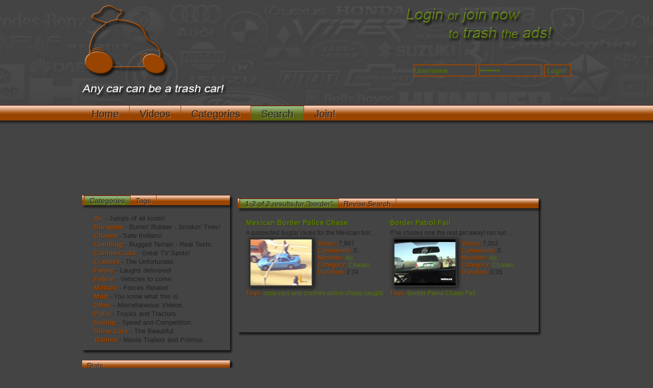

--- FILE ---
content_type: text/html; charset=UTF-8
request_url: https://trashcars.net/search/border.html
body_size: 5379
content:
<!DOCTYPE html PUBLIC "-//W3C//DTD XHTML 1.0 Strict//EN" "http://www.w3.org/TR/xhtml1/DTD/xhtml1-strict.dtd">
<html    xml:lang="en" lang="en"
    xmlns="http://www.w3.org/1999/xhtml"
    xmlns:og="http://ogp.me/ns#"
    xmlns:fb="https://www.facebook.com/2008/fbml">
<head>
  <meta http-equiv="Content-Type" content="text/html; charset=utf-8" />
  <link rel="shortcut icon" href="https://trashcars.net/favicon.ico" />
  <title>Border videos on TrashCars.net</title>
  
  <meta name="description" content="Check out the latest border videos on TrashCars.net!" />
  <meta name="keywords" content="car videos, racing videos, crashes, crash videos, mudding, jumping, ramping, police chases, car theft" />
  <meta property="fb:app_id" content="246887945353748" />
  <meta name="blogcatalog" content="9BC9306968" />
  <base href="https://trashcars.net/" />
  <meta name="rating" content="Safe for Kids" />
  <link rel="alternate" type="application/rss+xml" title="TrashCars.net" href="https://trashcars.net/rss.php" />
  <link href="https://trashcars.net/themes/css/main.css?rev=4" rel="stylesheet" type="text/css" />
  <script type="text/javascript" src="https://trashcars.net/js/js.js"></script>
  <script async src="https://www.googletagmanager.com/gtag/js?id=G-HNX0W8QSQ8"></script>
  <script>
  window.dataLayer = window.dataLayer || [];
  function gtag(){dataLayer.push(arguments);}
  gtag('js', new Date());
  gtag('config', 'G-HNX0W8QSQ8');
  </script>
</head>
<body id="display">
  <div id="header">
    <div id="head">
      <div id="head_right">
        
        <div id="guest">
          <a href="https://trashcars.net/join" title="Join Now!"><img src="https://trashcars.net/themes/img/join_now.png" alt="Join Now!" title="Join Now!" class="join_now" /></a>
          
        </div>
        <div id="login"><img id="image"/><div id="name"></div>
          <form action="login.php" method="post"><p>
            <input type="text" name="user_name_login" class="text" value="Username" onclick="clickclear(this, 'Username')" onblur="clickrecall(this,'Username')" />
            <input type="password" name="password_login" class="text" value="Password" onclick="clickclear(this, 'Password')" onblur="clickrecall(this,'Password')" />
            <input type="hidden" name="submitted" value="yes" />
            <input type="submit" value="&nbsp;Login!&nbsp;" class="submit" name="login" /></p>
          </form>
      
        </div>
        
      </div>
      <div onclick='window.location="https://trashcars.net"' id="logo"></div>
      <div id="slogan"></div>
    </div>
  </div>
  <div id="menu_bg">
    <div id="menu">
      <ul>
        <li id="[var.home_current]"><a href="https://trashcars.net" title="Home">Home</a></li>
        <li id="[var.videos_current]"><a href="https://trashcars.net/videos/recent" title="Videos">Videos</a>
<!--          <ul>
            <li><a href="https://trashcars.net/videos/recent" title="Recent Videos">Recent</a></li>
            <li><a href="https://trashcars.net/videos/popular" title="Popular Videos">Popular</a></li>
            <li><a href="https://trashcars.net/videos/featured" title="Featured Videos">Featured</a></li>
            <li><a href="https://trashcars.net/videos/comments" title="Most Commented Videos">Most Comments</a></li>
            <li><a href="https://trashcars.net/videos/commented" title="Last Commented Videos">Last Commented</a></li>
            <li><a href="https://trashcars.net/videos/watched" title="Last Watched Videos">Last Watched</a></li>
          </ul>-->
        </li>
        <li id="[var.categories_current]"><a href="https://trashcars.net/categories" title="Categories">Categories</a>
<!--          <ul>
            <li><a href="https://trashcars.net/categories/popular" title="Popular Categories">Popular</a></li>
            <li><a href="https://trashcars.net/categories/largest" title="Largest Categories">Largest</a></li>
          </ul>-->
        </li>
        <li id="current"><a href="https://trashcars.net/search" title="Search">Search</a>
          <ul>
            <li style="width:auto;height:auto">
          <form action="https://trashcars.net/search" method="post">
        <input class="search_input_sm" id="keyput" name="keyword" type="text" size="30" value="Enter Keywords..." onclick="clickclear(this, 'Enter Keywords...')" onblur="clickrecall(this,'Enter Keywords...')" />
        <input name="submit" type="submit" value=">>" />
          </form>
          <div id="instant_results"></div>
          <a href="https://trashcars.net/search" title="Advanced Search" class="advanced">Advanced Search</a>
        </li>
          </ul>
        </li>
        
        <li id="[var.join_current]" style="border-right: none;"><a href="https://trashcars.net/join" title="Join Now!">Join!</a>
          
        </li>
      </ul>
    </div>
  </div>
  <div id="menu_ds">
  </div>
  <div class="clear"></div>
	<div class="alignleft" style="width: 728px; height: 90px; margin: 20px auto;">
	<!--AD-->
	</div>
	<div id="content">    <div id="left">
      <div class="box_300_bg">
        <div class="box_300_top">
          <ul>
            <li class="li_space">&nbsp;</li>
            <li id="cat_tag" onclick="cur(this);swap('cat_block');" class="current"><a href="javascript:void(0);" title="Show Categories">Categories</a></li>
            <li id="tag_cat" onclick="cur(this);swap('tag_block');"><a href="javascript:void(0);" title="Show Tags">Tags</a></li>
          </ul>
        </div>
        <div id="categories_tags">
          <div class="box_300">
            <div class="box_300_contents cf">
              <ul class="box_categories" id="cat_block">
                <li><a href="https://trashcars.net/c/21/air.html">Air</a> - Jumps of all kinds!</li><li><a href="https://trashcars.net/c/19/burnouts.html">Burnouts</a> - Burnin' Rubber - Smokin' Tires!</li><li><a href="https://trashcars.net/c/26/chases.html">Chases</a> - Safe thrillers! </li><li><a href="https://trashcars.net/c/14/climbing.html">Climbing</a> - Rugged Terrain - Real Tests.</li><li><a href="https://trashcars.net/c/17/commercials.html">Commercials</a> - Great TV Spots!</li><li><a href="https://trashcars.net/c/11/crashes.html">Crashes</a> - The Unfortunate.</li><li><a href="https://trashcars.net/c/24/funny.html">Funny</a> - Laughs delivered!</li><li><a href="https://trashcars.net/c/13/future.html">Future</a> - Vehicles to come.</li><li><a href="https://trashcars.net/c/25/military.html">Military</a> - Forces Related</li><li><a href="https://trashcars.net/c/10/mud.html">Mud</a> - You know what this is.</li><li><a href="https://trashcars.net/c/15/other.html">Other</a> - Miscellaneous Videos.</li><li><a href="https://trashcars.net/c/27/pulls.html">Pulls</a> - Trucks and Tractors</li><li><a href="https://trashcars.net/c/16/racing.html">Racing</a> - Speed and Competition.</li><li><a href="https://trashcars.net/c/12/show-cars.html">Show Cars</a> - The Beautiful.</li><li><a href="https://trashcars.net/c/20/trailers.html">Trailers</a> - Movie Trailers and Promos.</li>
              </ul>
              <ul class="box_tags" id="tag_block" style="display:none;">
                <li><a href="https://trashcars.net/search/car.html" title="car" style="font-size:17px">car</a> <a href="https://trashcars.net/search/crash.html" title="crash" style="font-size:29px">crash</a> <a href="https://trashcars.net/search/cliff.html" title="cliff" style="font-size:13px">cliff</a> <a href="https://trashcars.net/search/flames.html" title="flames" style="font-size:13px">flames</a> <a href="https://trashcars.net/search/rolling.html" title="rolling" style="font-size:13px">rolling</a> <a href="https://trashcars.net/search/funny.html" title="funny" style="font-size:13px">funny</a> <a href="https://trashcars.net/search/.html" title="" style="font-size:29px"></a> <a href="https://trashcars.net/search/crashes.html" title="crashes" style="font-size:23px">crashes</a> <a href="https://trashcars.net/search/trucks.html" title="trucks" style="font-size:15px">trucks</a> <a href="https://trashcars.net/search/big.html" title="big" style="font-size:15px">big</a> <a href="https://trashcars.net/search/flips.html" title="flips" style="font-size:15px">flips</a> <a href="https://trashcars.net/search/cow.html" title="cow" style="font-size:13px">cow</a> <a href="https://trashcars.net/search/rally.html" title="rally" style="font-size:13px">rally</a> <a href="https://trashcars.net/search/race.html" title="race" style="font-size:15px">race</a> <a href="https://trashcars.net/search/hits.html" title="hits" style="font-size:13px">hits</a> <a href="https://trashcars.net/search/us.html" title="US" style="font-size:13px">US</a> <a href="https://trashcars.net/search/air.html" title="Air" style="font-size:13px">Air</a> <a href="https://trashcars.net/search/force.html" title="Force" style="font-size:13px">Force</a> <a href="https://trashcars.net/search/ambush.html" title="Ambush" style="font-size:13px">Ambush</a> <a href="https://trashcars.net/search/drag.html" title="drag" style="font-size:13px">drag</a> <a href="https://trashcars.net/search/racing.html" title="racing" style="font-size:17px">racing</a> <a href="https://trashcars.net/search/crashing.html" title="crashing" style="font-size:13px">crashing</a> <a href="https://trashcars.net/search/races.html" title="races" style="font-size:13px">races</a> <a href="https://trashcars.net/search/chevy.html" title="Chevy" style="font-size:13px">Chevy</a> <a href="https://trashcars.net/search/truck.html" title="truck" style="font-size:15px">truck</a> <a href="https://trashcars.net/search/fire.html" title="fire" style="font-size:15px">fire</a> <a href="https://trashcars.net/search/flame.html" title="flame" style="font-size:13px">flame</a> <a href="https://trashcars.net/search/427.html" title="427" style="font-size:13px">427</a> <a href="https://trashcars.net/search/tim.html" title="Tim" style="font-size:13px">Tim</a> <a href="https://trashcars.net/search/hawkins.html" title="Hawkins" style="font-size:13px">Hawkins</a> <a href="https://trashcars.net/search/building.html" title="Building" style="font-size:13px">Building</a> <a href="https://trashcars.net/search/houses.html" title="Houses" style="font-size:13px">Houses</a> <a href="https://trashcars.net/search/jeep.html" title="jeep" style="font-size:17px">jeep</a> <a href="https://trashcars.net/search/cherokee.html" title="cherokee" style="font-size:13px">cherokee</a> <a href="https://trashcars.net/search/roll.html" title="roll" style="font-size:13px">roll</a> <a href="https://trashcars.net/search/flip.html" title="flip" style="font-size:13px">flip</a> <a href="https://trashcars.net/search/endo.html" title="endo" style="font-size:13px">endo</a> <a href="https://trashcars.net/search/wash.html" title="wash" style="font-size:13px">wash</a> <a href="https://trashcars.net/search/wreck.html" title="wreck" style="font-size:13px">wreck</a> <a href="https://trashcars.net/search/driver.html" title="driver" style="font-size:15px">driver</a> <a href="https://trashcars.net/search/nascar.html" title="Nascar" style="font-size:15px">Nascar</a> <a href="https://trashcars.net/search/nextel.html" title="Nextel" style="font-size:13px">Nextel</a> <a href="https://trashcars.net/search/cup.html" title="Cup" style="font-size:13px">Cup</a> <a href="https://trashcars.net/search/2003.html" title="2003" style="font-size:13px">2003</a> <a href="https://trashcars.net/search/daytona.html" title="Daytona" style="font-size:13px">Daytona</a> <a href="https://trashcars.net/search/500.html" title="500" style="font-size:13px">500</a> <a href="https://trashcars.net/search/ryan.html" title="Ryan" style="font-size:13px">Ryan</a> <a href="https://trashcars.net/search/mud.html" title="mud" style="font-size:13px">mud</a> <a href="https://trashcars.net/search/water.html" title="water" style="font-size:13px">water</a> <a href="https://trashcars.net/search/hill.html" title="hill" style="font-size:13px">hill</a> <a href="https://trashcars.net/search/bogging.html" title="bogging" style="font-size:13px">bogging</a> <a href="https://trashcars.net/search/fruitiply.html" title="Fruitiply" style="font-size:13px">Fruitiply</a> <a href="https://trashcars.net/search/internet.html" title="internet" style="font-size:13px">internet</a> <a href="https://trashcars.net/search/web.html" title="web" style="font-size:13px">web</a> <a href="https://trashcars.net/search/site.html" title="site" style="font-size:13px">site</a> <a href="https://trashcars.net/search/corbett.html" title="Corbett" style="font-size:13px">Corbett</a> <a href="https://trashcars.net/search/motorcycle.html" title="motorcycle" style="font-size:15px">motorcycle</a> <a href="https://trashcars.net/search/ramp.html" title="ramp" style="font-size:13px">ramp</a> <a href="https://trashcars.net/search/jump.html" title="jump" style="font-size:15px">jump</a> <a href="https://trashcars.net/search/pizza.html" title="pizza" style="font-size:13px">pizza</a> <a href="https://trashcars.net/search/delivery.html" title="delivery" style="font-size:13px">delivery</a> <a href="https://trashcars.net/search/fail.html" title="fail" style="font-size:13px">fail</a> <a href="https://trashcars.net/search/drop.html" title="drop" style="font-size:13px">drop</a> <a href="https://trashcars.net/search/man.html" title="man" style="font-size:13px">man</a> <a href="https://trashcars.net/search/driving.html" title="driving" style="font-size:15px">driving</a> <a href="https://trashcars.net/search/two.html" title="two" style="font-size:13px">two</a> <a href="https://trashcars.net/search/wheels.html" title="wheels" style="font-size:13px">wheels</a> <a href="https://trashcars.net/search/stunts.html" title="stunts" style="font-size:13px">stunts</a> <a href="https://trashcars.net/search/police.html" title="police" style="font-size:15px">police</a> <a href="https://trashcars.net/search/chases.html" title="chases" style="font-size:13px">chases</a> <a href="https://trashcars.net/search/nissan.html" title="Nissan" style="font-size:13px">Nissan</a> <a href="https://trashcars.net/search/patrol.html" title="Patrol" style="font-size:13px">Patrol</a> <a href="https://trashcars.net/search/4x4.html" title="4x4" style="font-size:15px">4x4</a> <a href="https://trashcars.net/search/desert.html" title="Desert" style="font-size:13px">Desert</a> <a href="https://trashcars.net/search/jumping.html" title="jumping" style="font-size:13px">jumping</a> <a href="https://trashcars.net/search/lexus.html" title="Lexus" style="font-size:13px">Lexus</a> <a href="https://trashcars.net/search/commercial.html" title="commercial" style="font-size:13px">commercial</a> <a href="https://trashcars.net/search/accident.html" title="accident" style="font-size:15px">accident</a> <a href="https://trashcars.net/search/speeding.html" title="speeding" style="font-size:13px">speeding</a> <a href="https://trashcars.net/search/fast.html" title="fast" style="font-size:13px">fast</a> <a href="https://trashcars.net/search/offroad.html" title="offroad" style="font-size:15px">offroad</a> <a href="https://trashcars.net/search/land.html" title="land" style="font-size:13px">land</a> <a href="https://trashcars.net/search/cruiser.html" title="cruiser" style="font-size:13px">cruiser</a> <a href="https://trashcars.net/search/toyota.html" title="toyota" style="font-size:13px">toyota</a> <a href="https://trashcars.net/search/nascars.html" title="nascars" style="font-size:13px">nascars</a> <a href="https://trashcars.net/search/runaway.html" title="runaway" style="font-size:13px">runaway</a> <a href="https://trashcars.net/search/huge.html" title="huge" style="font-size:13px">huge</a> <a href="https://trashcars.net/search/launch.html" title="launch" style="font-size:13px">launch</a> <a href="https://trashcars.net/search/wrangler.html" title="wrangler" style="font-size:13px">wrangler</a> <a href="https://trashcars.net/search/bike.html" title="bike" style="font-size:13px">bike</a> <a href="https://trashcars.net/search/burnout.html" title="burnout" style="font-size:13px">burnout</a> <a href="https://trashcars.net/search/white.html" title="white" style="font-size:13px">white</a> <a href="https://trashcars.net/search/smoke.html" title="smoke" style="font-size:13px">smoke</a> <a href="https://trashcars.net/search/tires.html" title="tires" style="font-size:13px">tires</a> <a href="https://trashcars.net/search/wheel.html" title="wheel" style="font-size:13px">wheel</a> <a href="https://trashcars.net/search/rough.html" title="rough" style="font-size:13px">rough</a> <a href="https://trashcars.net/search/ride.html" title="ride" style="font-size:13px">ride</a> <a href="https://trashcars.net/search/chase.html" title="chase" style="font-size:13px">chase</a> <a href="https://trashcars.net/search/caught.html" title="caught" style="font-size:13px">caught</a> <a href="https://trashcars.net/search/nova.html" title="nova" style="font-size:13px">nova</a> </li>
              </ul>
            </div>
          </div>
        </div>
    <div class="box_300_bottom"></div>
      </div>
        <!--
      <div class="box_300_bg">
        <div class="box_300_top">
          <ul>
            <li style="border-right: none;">Advertisement</li>
          </ul>
        </div>
        <div class="box_300">
          <div class="box_300_contents ads">
              <!--ADS- ->
            </div>
        </div>
    <div class="box_300_bottom"></div>
      </div>-->
      <div class="box_300_bg">
        <div class="box_300_top">
          <ul>
            <li style="border-right: none;">Stats</li>
          </ul>
        </div>
        <div id="stats">
          <div class="box_300">
           <div id="stats_load">
            <div class="box_300_contents">
              <ul class="box_stats" id="video_stats">
                <li><span>Uploads: </span>1,334</li>
                <li><span>Views: </span>9,307,206</li>
                <li><span>Ratings: </span>8,155</li>
                <li><span>Favorites: </span>132</li>
                <li><span>Comments: </span>607</li>
              </ul>
            </div>
       </div>
           <div class="box_300_contents">
             <ul class="box_stats cf">
               <li><span>Members: </span>749</li>
               <li><span>Latest: </span><a href="https://trashcars.net/kodell" title="kodell's profile">kodell</a></li>
               <li><span>Total On: </span>11 &nbsp; <span>Guests: </span>11</li>
               <li class="online"><span class="online_users">Members On: </span><ul class="online_users"></ul></li>
             </ul>
           </div>
         </div>
        </div>
    <div class="box_300_bottom"></div>
      </div>
    </div>
    <div id="right">
      <div class="ads" style="width:468px;margin:0 auto 6px auto;">
          <!--ADS-->
<!--          -->
        </div>
      <div class="box_600_bg">
        <div class="box_600_top">
          <ul>
            <li class="li_space">&nbsp;</li>
            
            <li class="current" onclick="cur(this);swap('search_results');"><a href="javascript:void(0);" title="Search Results">1-2 of 2 results for "border"</a></li>
            <li onclick="cur(this);swap('search_revise');"><a href="javascript:void(0);" title="Revise Search">Revise Search</a></li>
          </ul>
        </div>
      <div id="index">
        <div class="box_600">
          
          <div id="search_results" class="box_600_contents">
            <div class="video_box">
              <ul>
                <li class="video_title"><a href="https://trashcars.net/v/1527/mexican-border-police-chase.html" title="Mexican Border Police Chase">Mexican Border Police Chase</a></li>
                <li class="video_description" style="line-height:16px;overflow:hidden;">A suspected buglar races for the Mexican bor...</li>
                <li style="width:280px;height:100px;">
                  <ul>
                    <li style="float: left; width: 130px; height: 100px;"><div style="width: 120px; height: 90px; margin-left: 5px;" >
                    <a class="th" href="https://trashcars.net/v/1527/mexican-border-police-chase.html" title="Mexican Border Police Chase"><img class="thumb tn" src="https://trashcars.net/uploads/thumbs/wbfslale637jku0ws8o.jpg" alt="Mexican Border Police Chase" /></a></div>
                    </li>
                  </ul>
                  <ul class="vdata">
                    <li><span class="video_info">Views: </span>7,967</li>
                    <li><span class="video_info">Comments: </span>0</li>
                    <li><span class="video_info">Member: </span> <a href="https://trashcars.net/djc" title="djc">djc</a></li>
                    <li><span class="video_info">Category: </span> <a href="https://trashcars.net/c/26/chases.html" title="Chases">Chases</a></li>
                    <li><span class="video_info">Duration: </span>2:34</li>
                  </ul>
                </li>
                <li class="tags">
                  <span class="tags"><b class="video_info">Tags: </b><a href="https://trashcars.net/search/cops.html" title="cops">cops</a> <a href="https://trashcars.net/search/cars.html" title="cars">cars</a> <a href="https://trashcars.net/search/and.html" title="and">and</a> <a href="https://trashcars.net/search/crashes.html" title="crashes">crashes</a> <a href="https://trashcars.net/search/police.html" title="police">police</a> <a href="https://trashcars.net/search/chase.html" title="chase">chase</a> <a href="https://trashcars.net/search/caught.html" title="caught">caught</a> <a href="https://trashcars.net/search/on.html" title="on">on</a> <a href="https://trashcars.net/search/camera.html" title="camera">camera</a> <a href="https://trashcars.net/search/patrol.html" title="patrol">patrol</a> <a href="https://trashcars.net/search/siren.html" title="siren">siren</a> <a href="https://trashcars.net/search/funny.html" title="funny">funny</a> <a href="https://trashcars.net/search/.html" title=""></a> </span><br />
                </li>
              </ul>
            </div><div class="video_box">
              <ul>
                <li class="video_title"><a href="https://trashcars.net/v/1461/border-patrol-fail.html" title="Border Patrol Fail">Border Patrol Fail</a></li>
                <li class="video_description" style="line-height:16px;overflow:hidden;">If he chases one the rest get away! run run ...</li>
                <li style="width:280px;height:100px;">
                  <ul>
                    <li style="float: left; width: 130px; height: 100px;"><div style="width: 120px; height: 90px; margin-left: 5px;" >
                    <a class="th" href="https://trashcars.net/v/1461/border-patrol-fail.html" title="Border Patrol Fail"><img class="thumb tn" src="https://trashcars.net/uploads/thumbs/kzzw3vz7dprjbdb37sn.jpg" alt="Border Patrol Fail" /></a></div>
                    </li>
                  </ul>
                  <ul class="vdata">
                    <li><span class="video_info">Views: </span>7,302</li>
                    <li><span class="video_info">Comments: </span>0</li>
                    <li><span class="video_info">Member: </span> <a href="https://trashcars.net/djc" title="djc">djc</a></li>
                    <li><span class="video_info">Category: </span> <a href="https://trashcars.net/c/26/chases.html" title="Chases">Chases</a></li>
                    <li><span class="video_info">Duration: </span>0:35</li>
                  </ul>
                </li>
                <li class="tags">
                  <span class="tags"><b class="video_info">Tags: </b><a href="https://trashcars.net/search/border.html" title="Border">Border</a> <a href="https://trashcars.net/search/patrol.html" title="Patrol">Patrol</a> <a href="https://trashcars.net/search/chase.html" title="Chase">Chase</a> <a href="https://trashcars.net/search/fail.html" title="Fail">Fail</a> <a href="https://trashcars.net/search/.html" title=""></a> </span><br />
                </li>
              </ul>
            </div>
            <div class="clear"></div>
          </div>
          <div id="search_revise" class="box_600_contents" style='display:none'>
        <form name="search" action="https://trashcars.net/search" method="post">
          <ul class="embed">
        
        <li><b>Keyword(s):</b><br />
          <input class="search_input" name="keyword" type="text" size="40" value="border" onclick="clickclear(this, 'border)" onblur="clickrecall(this,'border')" />
        </li>
        <li><b>Category:</b><br />
          <select name="category">
            <option value="all" selected="selected">All Categories </option>
            <option value="Air">Air </option><option value="Burnouts">Burnouts </option><option value="Chases">Chases </option><option value="Climbing">Climbing </option><option value="Commercials">Commercials </option><option value="Crashes">Crashes </option><option value="Funny">Funny </option><option value="Future">Future </option><option value="Military">Military </option><option value="Mud">Mud </option><option value="Other">Other </option><option value="Pulls">Pulls </option><option value="Racing">Racing </option><option value="Show Cars">Show Cars </option><option value="Trailers">Trailers </option>
          </select>
        </li>
        <li><b>Sort by:</b><br />
          <input type="radio" name="sort" value="relevance"checked=&quot;checked&quot; /> Relevance &nbsp;
          <input type="radio" name="sort" value="recent"[var.sort_recent] /> Most Recent &nbsp;
          <input type="radio" name="sort" value="views"[var.sort_views] /> Most Views &nbsp;
          <input type="radio" name="sort" value="comments"[var.sort_comments] /> Most Comments
        </li>
        <li><b></b><br />
          <input type="submit" name="submit" value=" Search " />
        </li>
          </ul>
          <span class="form_clear"></span>
        </form>
      </div>
        </div>
        <div id="pagination">
      
        </div>
      </div>
      </div>
      <div class="box_600_bottom">
      </div>
    </div>
</div>
  <div class="clear"></div>
  <div id="bar"></div>
  <div id="bar_ds"></div>
  <div id="footer">
    <div id="footer_top"></div>
    <div id="copyright">
      <ul class="info">
        <li><span class="small">All original content is copyright &copy; 2008-2012 </span><a href="https://trashcars.net" title="TrashCars.net"><span class="small">TrashCars.net</span></a>.<span class="small">  Unauthorized use of any videos, images, code, or other content is expressly forbidden.  <em>Videos, photos, and logos are copyright of their respective owners.</em></span></li>
      </ul>
    </div>
    <div id="credits">
      <ul class="info">
        <li><a href="https://motionmods.com" title="MotionMods"><img class="motionmods" src="https://trashcars.net/themes/img/motionmods.png" alt="PHPmotion" /></a><br />Designed, maintained, and hosted by <a href="https://motionmods.com" title="PHPmotion Mods and Help">MotionMods</a>.</li>
      </ul>
    </div>
    <div id="info">
      <ul class="info">
        <li><a href="https://trashcars.net/about" title="About TrashCars.net">About</a></li>
        <li><a href="https://trashcars.net/contact" title="Contact Us">Contact</a></li>
        <li><a href="https://trashcars.net/terms" title="Terms of Use">Terms</a></li>
        <li style="margin-top:-32px;"><a href="https://trashcars.net/rss" title="TrashCars.net RSS Feed">RSS Feed <img class="rss" src="https://trashcars.net/themes/img/rss.png" title="RSS Feed" alt="RSS Feed" /></a></li>
      </ul>
    </div>
  </div>
  <div id="footer_bottom"></div>
<script defer src="https://static.cloudflareinsights.com/beacon.min.js/vcd15cbe7772f49c399c6a5babf22c1241717689176015" integrity="sha512-ZpsOmlRQV6y907TI0dKBHq9Md29nnaEIPlkf84rnaERnq6zvWvPUqr2ft8M1aS28oN72PdrCzSjY4U6VaAw1EQ==" data-cf-beacon='{"version":"2024.11.0","token":"d67d558a3f624f7f8f4bc285aade44ed","r":1,"server_timing":{"name":{"cfCacheStatus":true,"cfEdge":true,"cfExtPri":true,"cfL4":true,"cfOrigin":true,"cfSpeedBrain":true},"location_startswith":null}}' crossorigin="anonymous"></script>
</body>
</html>


--- FILE ---
content_type: text/css
request_url: https://trashcars.net/themes/css/main.css?rev=4
body_size: 4162
content:
div {
	display: none;
}

#display div {
	display: block;
}

body {
	background: #444;
	color: #222222;
	margin: 0px;
	text-align: center;
	font-family: arial;
	font-size: 14px;
	font-weight: normal;
	min-height: 100%;
	}

form {
	margin-bottom:0px !important;
}

li {
	list-style-type: none;
	}

a {
	color: #557700;
	text-decoration: none;
	}

a:hover {
	color: white;
	}

.cf:before, .cf:after {
	content:"";
	display:table;
}

.cf:after {
	clear:both;
}

.cf {
	zoom:1;
}

img.tn {
	border:3px solid #333;
	-webkit-box-shadow:2px 2px 8px #121212;
	-moz-box-shadow:2px 2px 8px #121212;
	box-shadow:2px 2px 8px #121212;
	}

img.tn:hover {
	border:3px solid #fff;
	}

#pagination {
	height:20px;
	width:590px;
	padding-top:20px;
	}

#pagination a {
	color:#570;
	border:1px solid #940;
	background:#363636;
	}

#pagination a:hover {
	color:#fff;
	border:1px solid #570;
	}

#pagination a, #pagination span {
	margin:0 2px;
	padding:2px 3px;
	}

#pagination span.elipse {
	color:#222;
	line-height:12px;
	font-size:20px;
	padding:2px 6px;
	}

#pagination span.current {
	color:#940;
	border:1px solid #fff;
	font-weight:bold;
	}

#pagination span.disabled {
	color:#666;
	border:1px solid #666;
	}

#header {
	height: 200px;
	width: 100%;
	background-image: url(../img/hbg.jpg);
	background-position: center;
	}

#head {
	height: 200px;
	width: 960px;
	margin-left: auto;
	margin-right: auto;
	}

#logo {
	height:175px;
	width:550px;
	margin-top:6px;
	background-image:url(../img/logo.png);
	background-position:top left;
	background-repeat:no-repeat;
	cursor:hand;
	cursor:pointer;
	}

#slogan {
	height: 25px;
	width: 550px;
	margin-top: -15px;
	background-image: url(../img/slogan.png);
	background-position: top left;
	background-repeat: no-repeat;
	}

#head_right {
	height: 200px;
	width: 360px;
	float: right;
	}

.join_now {
	height: 80px;
	width: 360px;
	border: 0px;
	}

#member {
	height: 170px;
	width: 260px;
	font-weight: bold;
	text-align: left;
	color: #994400;
	padding-top: 6px;
	margin-left: 100px;
	text-shadow: 1px 1px #333;
	}

#member_stats {
	height: 110px;
	width: 150px;
	margin-top: 4px;
	float: left;
	}

#member_info {
	height: 40px;
	width: 260px;
	float: left;
	margin-top: -18px;
	text-align: left;
	color: #994400;
	text-shadow: 1px 1px #333;
	font-size: 12px;
	}

#msv, #msp {
	height: 90px;
	width: 125px;
	float: left;
	text-align: left;
	}

#msv a, #msp a {
	color: #557700;
	text-decoration: none;
	}

#msv ul, #msp ul {
	margin-top: 4px;
	margin-left: 8px;
	padding: 0;
	}

#msv li, #msp li {
	list-style-type: none;
	color: #994400;
	text-shadow: 1px 1px #333;
	font-size: 12px;
	font-weight: bold;
	}

#avatar {
	height: 110px;
	width: 110px;
	float: left;
	text-align: left;
	background-image: url(../img/avatar_bg.png);
	background-position: top left;
	background-repeat: no-repeat;
	}	

.avatar {
	max-height: 100px;
	max-width: 100px;
	border: 0px;
	}

.thumb_box {
	height: 100px;
	width: 130px;
	float: left;
	text-align: left;
	background-image: url(../img/thumb_bg.png);
	background-repeat: no-repeat;
	}	

.thumb {
	height: 90px;
	width: 120px;
	margin-left: -6px;
	margin-top: -6px;
	border: 0px;
	}

.th {
	width: 112px;
	height: 82px;
	border: 4px solid #333333;
	display: block;
	/*opacity: .60;*/
}

.thumb_box a:hover {
	/*opacity: .80;*/
	border: 4px solid #555555;
}

#guest {
	height: 80px;
	width: 360px;
	}

#login {
	height: 30px;
	width: 320px;
	text-align: left;
	color: #557700;
	margin: 10px 0 0 40px;
	}

#login form {
	float:right;
}

#login div.fb-login-button {
	float:right;
}

#my_account {
	height: 30px;
	width: 360px;
	text-align: left;
	color: #557700;
	}

.text {
	height: 20px;
	width: 120px;
	padding: 0px;
	text-align: left;
	font-size: 14px;
	color: #557700;
	background-color: #444444;
	border: 2px solid #994400;
	}

.submit {
	height: 24px;
	width: 54px;
	padding: 0px;
	text-align: left;
	font-size: 14px;
	color: #557700;
	background-color: #444444;
	border: 2px solid #994400;
	}

#menu_bg {
	height: 30px;
	width: 100%;
	background-color: #994400;
	background-image: url(../img/menu_bg.png);
	background-repeat: repeat-x;
	}

#menu_ds, #bar_ds {
	height: 10px;
	width: 100%;
	background-color: #444444;
	background-image: url(../img/menu_ds.png);
	background-repeat: repeat-x;
	}

#menu {
	height: 30px;
	width: 960px;
	margin-left: auto;
	margin-right: auto;
	color: #222222;
	}

#menu a {
	display: block;
	height:100%;
	width:auto;
	padding:0px 20px;
	color: #222222;
	font-size: 20px;
	line-height: 32px;
	text-shadow: 1px 1px #D78D5A, 0px 0px 1px #940;
	}

#menu #current a {
	text-shadow: 1px 1px #8DB076, 0px 0px 1px #5C6614;
}

#menu #current ul li a {
	text-shadow: none;
}

#menu ul {
	margin: 0px;
	padding: 0px;
	list-style: none;
	}

#menu ul li a {
	display: block;
	}

#menu li {
	height: 29px;
	margin-top: 1px;
	display: block;
	float: left;
	position: relative;
	padding:0px;
	border-right: 1px solid #994400;
	}

#current {
	background-image: url(../img/menu_current_bg.png);
	background-repeat: repeat-x;
	border-right: 1px solid #994400;
	border-left: 1px solid #994400;
	margin-left: -1px;
	}

#menu li ul {
	display: none;
	position: absolute;
	border-top:0px;
	border-right: 1px solid #570;
	border-bottom: 1px solid #570;
	border-left: 1px solid #570;
	padding:1px;
	-webkit-box-shadow:2px 2px 16px 0px #121212;
	-moz-box-shadow:2px 2px 16px 0px #121212;
	box-shadow:2px 2px 16px 0px #121212;
	}

#menu li ul li {
	clear: left;
	text-align: left;
	width: 136px;
	height: 28px;
	position: relative;
	padding: 0px;
	background-color: #444444;
	border: 1px solid #994400;
	white-space: nowrap;
	margin:1px;
	z-index: 3;
	}

#menu li ul li:hover a {
	color: #ffffff;
	}


#menu li a:hover {
	color: #ffffff;
	}

#menu li > ul {
	top: 29px;
	left: 0px;
	padding-top:4px;
	z-index: 3;
	}

#menu li:hover ul, #menu li.over ul {
	display: block;
	z-index: 3;
	}

#menu li ul a {
	font-size: 16px;
	text-shadow: none;
	display:block;
	width:100%;
	height:100%;
	margin:0px;
	padding:0px;
	text-indent:10px;
	}

#no_right {
	border-right: none;
	}

#content {
	width: 960px;
	margin-left: auto;
	margin-right: auto;
	padding-top:6px;
	}

#bar {
	height: 20px;
	width: 100%;
	background-color: #994400;
	background-image: url(../img/bar_bg.png);
	background-repeat: repeat-x;
	margin-top: 20px;
	}

.box_300_menu {
	height: 20px;
	width: 270px;
	font-size:13px;
	border-bottom:1px solid #666;
	overflow:hidden;
	}

.box_600_menu {
	height: 20px;
	width: 570px;
	font-size:13px;
	border-bottom:1px solid #666;
	overflow:hidden;
	margin-bottom:4px;
	}

.box_600_menu .currento {
	color:#557700;
	}

.box_600 ul {
	margin: 0px;
	padding: 0px;
	list-style: none;
	}

.box_600 li {
	line-height: 18px;
	height: 16px;
	margin-top: 1px;
	display: block;
	float: left;
	text-align: left;
	padding-left: 5px;
	padding-right: 5px;
	border-right: 1px solid #222222;
	}

.box_600_top li {
	text-shadow: 1px 1px #D78D5A, 0px 0px 1px #940;
	}

.box_600_top li.box_current {
	text-shadow: 1px 1px #8DB076, 0px 0px 1px #5C6614;
	}

.box_300_top li {
	text-shadow: 1px 1px #D78D5A, 0px 0px 1px #940;
	}

.box_300_top li.box_current {
	text-shadow: 1px 1px #8DB076, 0px 0px 1px #5C6614;
	}

.box_300_top ul {
	margin: 0px;
	padding: 0px;
	list-style: none;
	}

.box_300_top li {
	line-height: 20px;
	height: 19px;
	margin-top: 1px;
	float: left;
	position: relative;
	padding-left: 10px;
	padding-right: 10px;
	}

.box_current {
	background-image: url(../img/bar_current_bg.png);
	background-repeat: repeat-x;
	border-right: 1px solid #994400;
	border-left: 1px solid #994400;
	}
	
.box_300_bg a {
	color: #222222;
	}

.box_300_bg a:hover {
	color: white;
	}

.box_300 ul {
	margin: 0px;
	padding: 0px;
	list-style: none;
	}

.box_300 li {
	line-height: 18px;
	height: 16px;
	margin-top: 1px;
	display: block;
	float: left;
	text-align: left;
	padding-left: 6px;
	padding-right: 6px;
	border-right: 1px solid #222222;
	}

.box_categories, .box_tags {
	clear: both;
	padding:6px 0 0 0 !important;
	}

.box_categories ul, .box_tags ul {
	margin: 0px;
	padding: 0px;
	list-style: none;
	}

.box_categories li, .box_tags li {
	line-height: 18px;
	width: 260px;
	height: 16px;
	margin-top: 1px;
	text-align: left;
	padding-left: 6px;
	padding-right: 6px;
	border: none;
	display: list-item;
	font-size: 13px;
	}

.box_categories li a, .box_tags li a {
	color: #994400;
	text-shadow: 1px 1px #333;
	font-weight: bold;
	}

.box_tags li {
	width:260px;
	height:auto;
}

.box_stats {
	clear:both;
	padding-top:6px;
	}

.box_stats ul {
	margin: 0px;
	padding: 0px;
	list-style: none;
	}

.box_stats li {
	line-height: 18px;
	width: 260px;
	height: 18px;
	margin-top: 1px;
	text-align: left;
	padding-left: 6px;
	padding-right: 6px;
	border: none;
	display: list-item;
	font-size: 13px;
	}

.box_stats li span {
	color: #994400;
	text-shadow: 1px 1px #333;
	font-weight: bold;
	}

.box_600_top ul {
	margin: 0px;
	padding: 0px;
	list-style: none;
	}

.box_600_top li, .box_300_top li {
	line-height: 20px;
	height: 19px;
	margin-top: 1px;
	float: left;
	position: relative;
	padding-left: 10px;
	padding-right: 10px;
	border-right: 1px solid #940;
	text-shadow: 1px 1px #D78D5A, 0px 0px 1px #940;
	max-width:420px;
	overflow:hidden;
	}

.box_600_top li.current, .box_300_top li.current {
	background-image: url(../img/bar_current_bg.png);
	background-repeat: repeat-x;
	border-right: 1px solid #994400;
	border-left: 1px solid #994400;
	text-shadow: 1px 1px #8DB076, 0px 0px 1px #5C6614;
	}

.box_600_bg a {
	color: #222222;
	}

.box_600_bg a:hover {
	color: white;
	}

#footer_top {
	height: 10px;
	width: 960px;
	margin: 0 auto;
	background: #444 url(../img/footer_top_bg.png) no-repeat;
	}

#footer {
	height: 160px;
	width: 960px;
	margin: 10px auto 0 auto;
	text-align: left;
	background: #444 url(../img/footer_bg.png) repeat-y;
	}

#footer_bottom {
	height: 10px;
	width: 960px;
	margin: 0 auto 20px auto;
	background:#444 url(../img/footer_bottom_bg.png) no-repeat;
	}

#footer a:hover {
	color: white;
	}

#footer ul {
	padding-left:30px;
	padding-top:0px;
	}

#info {
	height: 130px;
	width: 236px;
	float: left;
	color: #994400;
	text-shadow: 1px 1px #333;
	}

#credits {
	height: 130px;
	padding: 0 10px 0 0;
	width: 296px;
	float: left;
	border-right: 1px solid #557700;
	}

#copyright {
	height: 130px;
	padding-right: 20px;
	width: 296px;
	float: left;
	border-right: 1px solid #557700;
	}

.info {
	color: #994400;
	text-shadow: 1px 1px #333;
	}

.info a {
	font-size: 16px;
	text-decoration: none;
	color: #994400;
	text-shadow: 1px 1px #333;
	}

.info ul {
	display: inline;
	}

.info li {
	font-size: 16px;
	list-style-type: none;
	font-weight: normal;
	text-shadow: 1px 1px 2px #333;
	}

.small {
	font-size: 13px;
	}

.tiny {
	font-size: 12px;
	}

.italic {
	font-style: italic;
	}

.motionmods {
	height: 75px;
	width: 75px;
	float: right;
	border: 0px;
	padding: 10px 0 0 0;
	}

.rss {
	border: 0px;
	height: 48px;
	width: 48px;
	}

#left {
	width: 300px;
	float: left;
	margin: 0 5px 0 0;
	padding: 0px;
	}

#right {
	width: 600px;
	margin: 0px;
	padding: 0px;
	float: left;
	}

.box_300_bg {
	width: 300px;
	background-image: url(../img/box_300_bg.png);
	background-repeat: repeat-y;
	}

.box_300_top {
	height: 30px;
	width: 300px;
	background-image: url(../img/box_300_top.png);
	background-repeat: no-repeat;
	}

.box_300 {
	width: 300px;
	padding-left: 10px;
	padding-right: 10px;
	}

.box_300_contents {
	text-align: left;
	padding: 0 2px 12px 8px;
	color: #222222;
	}

.box_300_bottom {
	height: 20px;
	width: 300px;
	background:#444 url(../img/box_300_bottom.png) top left no-repeat;
	clear: both;
	}

.box_600_bg {
	width: 600px;
	background-image: url(../img/box_600_bg.png);
	background-repeat: repeat-y;
	padding: 0 0 12px 0;
	}

.box_600_top {
	height: 30px;
	width: 600px;
	background-image: url(../img/box_600_top.png);
	background-repeat: no-repeat;
	}

.box_600 {
	width: 600px;
	padding-left: 10px;
	padding-right: 0px;
	}

.box_600_contents {
	text-align: left;
	padding-left: 4px;
	padding-right: 6px;
	color: #222222;
	}

.box_600_bottom {
	height: 10px;
	width: 600px;
	background:#444 url(../img/box_600_bottom.png) top left no-repeat;
	clear: both;
	}

.clear {
	clear: both;
	}

#rotate {
	margin-left: -46px;
	margin-top: -2px;
	}

.video_box {
	height: 180px;
	width: 280px;
	overflow:hidden;
	float: left;
	padding-right: 2px;
	text-align: left;
	}

.video_title {
	font-weight: bold;
	color: #994400;
	text-shadow: 1px 1px #333;
	padding-top: 8px;
	width: 280px;
	height:18px !important;
	overflow:hidden;
	}

.video_title a {
	color: #994400;
	text-shadow: 1px 1px #333;
	font-size: 14px;
	white-space: nowrap;
	}

.video_title a:hover {
	color: white;
	}

.video_description {
	color: #222222;
	padding-top: 2px;
	padding-bottom: 5px;
	width: 280px;
	overflow:hidden;
	}

.video_box ul {
	list-style: none;
	display: list-item;
	float: left;
	}

.video_box li {
	font-size: 12px;
	height: 13px;
	color: #222222;
	border: none;
	margin-left: -2px;
	}

.video_box ul.vdata, .video_box ul.vdata li {
	width:140px;
	}

.video_info {
	color: #994400;
	text-shadow: 1px 1px #333;
	font-weight: bold;
	}

.tags {
	display: block;
	width: 280px;
	height: 16px;
	line-height: 12px;
	text-align: left;
	font-size: 12px;
	clear: both;
	overflow: hidden;
	}

.box_600_bg .video_box a {
	color:#570;
	}

.box_600_bg .video_box a:hover {
	color:#fff;
	}

#see_more {
	padding-top:20px;
	}

#see_more a {
	border-top:1px solid #570;
	color:#570;
	line-height:16px;
	padding:4px 40px;
	}

/*Play Page*/
div.play_top {
	width:960px;
	height:30px;
	clear:both;
	}

div.play_title {
	width:640px;
	overflow:hidden;
	color:#570;
	font-size:20px;
	line-height:32px;
	text-align:left;
	text-shadow:2px 2px 6px #000;
	float:left;
	}

div.play_social {
	width:318px;
	height:20px;
	overflow:hidden;
	text-align:right;
	float:left;
	margin:6px -20px 0 0;
	}

span.gplus {
	display:block;
	height:20px;
	width:90px;
	margin:0;
	float:left;
	}

span.twit {
	display:block;
	height:20px;
	width:120px;
	margin:0;
	float:left;
	text-align:left;
	}

.flike {
	height:20px;
	margin:0;
	float:left;
	}

div#player_container {
	width:1000px;
	height:520px;
	background:#444 url(http://trashcars.net/themes/img/pbg.png) center top no-repeat;
	margin:-15px 0 0 -20px;
	}

div#player {
	width:960px;
	height:480px;
	margin:0 auto;
	padding-top:20px;
	}

div.play_main {
	width:960px;
	margin:20px 0 0 20px;
	padding:0;
	}

div.play_main div.box_600_bg {
	padding:0;
	float:left;
	}

div.play_main div.box_600_top, div.play_main div.box_300_top {
	margin-bottom:-9px;
	}

div.play_left div.box_600 {
	padding:0;
	}

div.play_right {
	width:300px;
	margin:0 0 0 18px;
	padding:0;
	float:left;
	}

div.comments {
	padding-left:3px;
	}

div.comments a {
	color: #557700;
	text-decoration: none;
	}

div.comtainer {
	width:590px;
	margin:0;
	padding:0;
	float:left;
	}

div.fb-comments {
	width:590px !important;
	padding:0 !important;
	margin:0 !important;
	}

div.commenta {
	width:588px;
	clear:both;
	background:#333;
	}

div.comment {
	width:588px;
	min-height:66px;
	border-top:1px solid #666;
	text-align:left;
	}

div.comment a.comment {
	display:block;
	width:66px;
	height:58px;
	margin:0;
	padding:0;
	float:left;
	}

div.comment a.comment img {
	max-width:50px;
	max-height:50px;
	margin:8px 8px 0 8px;
	border:0;
	}

div.comment span.top {
	display:block;
	width:514px;
	height:20px;
	line-height:20px;
	font-size:12px;
	color:#f2f2f2;
	overflow:hidden;
	margin:3px 0;
	float:left;
	border-bottom:1px solid #464646;
	}

div.comment span.mid {
	display:block;
	width:514px;
	font-size:12px;
	color:#fff;
	float:left;
	padding:0 2px;
	}

div.comment span.bot {
	display:block;
	width:588px;
	height:8px;
	margin:0;
	clear:both;
	}

div.comment_form {
	width:588px;
	min-height:66px;
	border-top:1px solid #666;
	text-align:right;
	}

div#commentSpan {
	display:block;
	width:588px;
	height:auto;
	margin:0;
	padding:0;
	clear:both;
	}

div.comment_form a.commenter {
	display:block;
	width:66px;
	height:58px;
	margin:0;
	padding:0;
	float:left;
	}

div.comment_form a.commenter img {
	max-width:50px;
	max-height:50px;
	margin:8px 8px 0 8px;
	border:0;
	}

div.comment_form .texarea, div.comment_form textarea {
	display:block;
	width:490px;
	height:48px;
	font-family:Arial;
	font-size:12px;
	color:#f2f2f2;
	background-color:#000;
	float:right;
	padding:4px;
	margin:8px;
	}

div.comment_form .fb-button {
	margin-right:8px;
	}

span.form_clear {
	display:block;
	width:588px;
	height:8px;
	margin:0;
	clear:both;
	}

div.med_clear {
	display:block;
	width:588px;
	height:1px;
	margin:0 0 -2px 0;
	clear:both;
	}

.full_clear, div.full_clear {
	width:960px;
	height:1px;
	clear:both;
	}

li.li_space {
	padding:0px;
	}

div.related, div.member {
	padding:0;
	}

div.related div.relate {
	height:320px;
	width:290px;
	overflow:auto;
	}

div.related div.relate div.rel {
	width:260px;
	height:80px;
	overflow:hidden;
	border-bottom:1px solid #666;
	font-size:12px;
	margin-left:6px;
	}

div.related img.tn {
	width:74px;
	margin:10px 10px 7px 0;
	float:left;
	}

div.member img.tn {
	width:auto;
	}

div.related ul {
	width:168px;
	height:64px;
	margin:0;
	padding:8px 0;
	float:left;
	}

div.related ul li.tit {
	height:18px;
	}

div.related ul li.des {
	height:28px;
	line-height:13px;
	}

div.related ul li.vie {
	height:16px;
	}

div.related ul li {
	width:168px;
	margin:0;
	padding:0;
	border:0;
	float:left;
	text-align:left;
	overflow:hidden;
	}

div.related a, div.member a {
	font-size:14px;
	color:#940;
	text-shadow:1px 1px #333;
	}

div.related a:hover, div.member a:hover {
	color:#fff;
	}

div.member a.avatar {
	display:block;
	max-width:90px;
	margin:0 10px 8px 10px;
	float:left;
	}

div.member a.avatar img {
	max-width:80px;
	max-height:80px;
	}

div.member div.rel {
	margin-top:4px;
	}

div.member div.rel ul {
	height:90px;
	}

div.member div.rel ul li {
	width:168px;
	height:18px;
	border-left:1px solid #570;
	padding-left:6px;
	}

span.online_users {
	display:block;
	width:88px;
	overflow:hidden;
	float:left;
}

ul.online_users {
	display:block;
	width:160px;
	float:left;
	overflow:hidden;
}

ul.online_users li {
	padding-left:0;
}

.box_stats li a {
	color:#557700;
}

li.online {
	height:auto;
}

div.ads {
	padding-left:0;
}

.top_ads {
	padding-top:10px;
	clear:both;
}

.box_600 ul.embed li {
	display:block;
	height:auto;
	width:560px;
	line-height:18px;
	margin-top:8px;
	float:left;
	text-align:left;
	padding-left:5px;
	padding-right:5px;
	border-right:none;
	color:#994400;
	}

input.embed_input {
	width:400px;
	color:#333;
}

input.search_input {
	width:400px;
	color:#333;
}

input.search_input_sm {
	width:200px;
}

#menu li ul a.advanced {
	font-size:12px;
	line-height:18px;
	color:#570;
	display:inline;
	text-shadow:1px 1px #333 !important;
	padding-left:3px;
}

#menu li ul a.advanced:hover {
	color:white;
}

.box_600 ul.embed li a {
	color:#557700;
}

.box_600 ul.embed {
	padding:6px;
}

.box_600_contents a, .box_300_contents a {color:#570}

/*SLIDER*/
#sl {width:590px;margin:0 0 16px 0;padding:0}
#sl p {line-height:1.4;margin-bottom:12px}
#sl #container {position:relative;height:265px;-webkit-box-shadow:3px 3px 6px black;-moz-box-shadow:3px 3px 6px black;box-shadow:3px 3px 6px black}
#sl #slider {float:left;position:relative;overflow:hidden;width:590px;height:265px}
#sl #slider ul {position:absolute;list-style:none;top:0;left:0;padding:0;margin:0}
#sl #slider li {float:left;width:590px;height:265px}
#sl #slider li span {width:570px;height:20px;position:absolute;top:200px;font-size:20px;background:#000;text-align:left;padding:10px 0 10px 20px;border-bottom:1px solid #940;opacity:0.7;filter:alpha(opacity=70)}
#sl #slider li img {width:100%;height:265px}
#sl .pagi {position:absolute;top:4px;right:24px;list-style:none;height:25px}
#sl .pagi li {float:left;cursor:pointer;height:12px;width:12px;background:#666;margin:0 4px 0 0;border:1px solid #940;-webkit-box-shadow:1px 1px 3px black;-moz-box-shadow:1px 1px 3px black;box-shadow:1px 1px 3px black}
#sl .pagi li:hover, li.current {background-color:#570 !important}

/*AJAX*/
#instant_results{position:relative;top:2px;width:100%;display:none;overflow:hidden;z-index:101;line-height:14px;}
#instant_results a {display:block;text-align:left;height:15px !important;text-decoration:none;overflow:hidden;}
#instant_results a:hover {background:#999;color:#fff;}
#instant_results span.searchTitle {display:block;width:100%;text-align:left;font-weight:bold;font-size:11px;padding:0;color:#940;line-height:14px;text-indent:2px;}
#instant_results a.moreResults {display:block;height:14px;width:100%;padding:3px 0px;color:#570;font-weight:bold;}
#instant_results a.moreResults:hover {background:#999;}

/*TINYBOX*/
.tbox {position:absolute; display:none; padding:14px 17px; z-index:900}
.tinner {padding:10px; -moz-border-radius:2px; border-radius:2px; background:#940 url(../img/preload.gif) no-repeat 50% 50%; border-right:1px solid #333; border-bottom:1px solid #333}
.tmask {position:absolute; display:none; top:0px; left:0px; height:100%; width:100%; background:#000; z-index:800}
.tclose {position:absolute; top:0px; right:0px; width:30px; height:30px; cursor:pointer; background:url(../img/close.png) no-repeat}
.tclose:hover {background-position:0 -30px}
#error {background:#ff6969; color:#fff; text-shadow:1px 1px #cf5454; border-right:1px solid #000; border-bottom:1px solid #000; padding:0}
#error .tcontent {padding:10px 14px 11px; border:1px solid #ffb8b8; -moz-border-radius:5px; border-radius:5px}
#success {background:#2ea125; color:#fff; text-shadow:1px 1px #1b6116; border-right:1px solid #000; border-bottom:1px solid #000; padding:10; -moz-border-radius:0; border-radius:0}
#bluemask {background:#4195aa}
#frameless {padding:0}
#frameless .tclose {left:6px}

/*UPLOADER*/
.qq-uploader {position:relative;width:100%;}
.qq-upload-button {width:540px;padding:32px 0;text-align:center;background:#570;color:#fff;border-radius:4px;margin-bottom:12px;}
.qq-upload-button-hover {background:#739126;}
.qq-upload-button-focus {outline:1px dotted black;}
.qq-upload-drop-area {position:relative;width:540px;height:80px;z-index:2;text-align:center;background:#570;color:#fff;border-radius:4px;margin-bottom:-81px;}
.qq-upload-drop-area span {display:block;position:absolute;top:50%;width:100%;margin-top:-8px;font-size:16px;}
.qq-upload-drop-area-active {background:#739126;}
.qq-upload-list {margin:15px 35px;padding:0;list-style:disc;}
.qq-upload-list li {margin:0;padding:0;line-height:15px;font-size:12px;font-weight:bold;}
.qq-upload-file, .qq-upload-spinner, .qq-upload-size, .qq-upload-cancel, .qq-upload-failed-text {margin-right:7px;}
.qq-upload-file {}
.qq-upload-spinner {display:inline-block;background:url("../img/upload.gif");width:72px;height:8px;vertical-align:text-bottom;border:2px solid #940}
.qq-upload-size,.qq-upload-cancel {font-size:11px;}
.qq-upload-failed-text {display:none;}
.qq-upload-fail .qq-upload-failed-text {display:inline;}

/*NEW PLAYER AND ADS*/
#player,#player_wrapper{position:relative;margin:20px auto 0 auto;padding:0;width:100%;height:100%;background:transparent;}
#ads,#post_ads{position:absolute;display:none;z-index:2;top:660px;height:90px;width:728px;left:50%;margin-left:-364px;}
#post_ads{height:280px;padding-bottom:50px;}
#close,#post_close{display:block;width:16px;height:16px;padding:3px 0 0 3px;cursor:pointer;cursor:hand;overflow:hidden;}
.close,.post_close{width:16px;height:16px;position:absolute;z-index:1;margin:0 auto -90px auto;}
.post_close{width:336px;}
.close img,.post_close img{width:16px;}
#tmp_social{display:none}
.trash_ads{width:728px;height:12px;position:absolute;z-index:1;margin:-18px 0 0 -364px;left:50%;text-align:right;}
.trash_ads a{color:#570;font-weight:bold;font-size:14px;text-shadow:1px 1px 2px black;}
.trash_ads a:hover{color:#fff;}